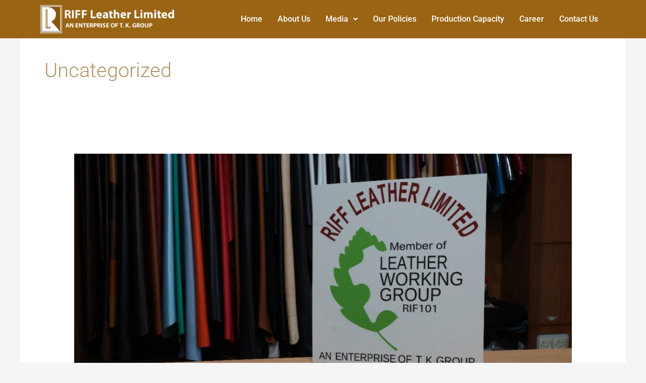

--- FILE ---
content_type: text/css
request_url: https://riffleather.com/wp-content/uploads/elementor/css/post-1365.css?ver=1756321536
body_size: 541
content:
.elementor-1365 .elementor-element.elementor-element-0fa18b6 > .elementor-container > .elementor-column > .elementor-widget-wrap{align-content:center;align-items:center;}.elementor-1365 .elementor-element.elementor-element-0fa18b6:not(.elementor-motion-effects-element-type-background), .elementor-1365 .elementor-element.elementor-element-0fa18b6 > .elementor-motion-effects-container > .elementor-motion-effects-layer{background-color:#996413;}.elementor-1365 .elementor-element.elementor-element-0fa18b6{transition:background 0.3s, border 0.3s, border-radius 0.3s, box-shadow 0.3s;margin-top:0px;margin-bottom:0px;}.elementor-1365 .elementor-element.elementor-element-0fa18b6 > .elementor-background-overlay{transition:background 0.3s, border-radius 0.3s, opacity 0.3s;}.elementor-1365 .elementor-element.elementor-element-b21383b .hfe-site-logo-container, .elementor-1365 .elementor-element.elementor-element-b21383b .hfe-caption-width figcaption{text-align:left;}.elementor-1365 .elementor-element.elementor-element-b21383b .widget-image-caption{margin-top:0px;margin-bottom:0px;}.elementor-1365 .elementor-element.elementor-element-b21383b .hfe-site-logo-container .hfe-site-logo-img{border-style:none;}.elementor-1365 .elementor-element.elementor-element-d89932c > .elementor-element-populated{margin:0px 0px 0px 0px;--e-column-margin-right:0px;--e-column-margin-left:0px;}.elementor-1365 .elementor-element.elementor-element-d860bc9 .menu-item a.hfe-menu-item{padding-left:15px;padding-right:15px;}.elementor-1365 .elementor-element.elementor-element-d860bc9 .menu-item a.hfe-sub-menu-item{padding-left:calc( 15px + 20px );padding-right:15px;}.elementor-1365 .elementor-element.elementor-element-d860bc9 .hfe-nav-menu__layout-vertical .menu-item ul ul a.hfe-sub-menu-item{padding-left:calc( 15px + 40px );padding-right:15px;}.elementor-1365 .elementor-element.elementor-element-d860bc9 .hfe-nav-menu__layout-vertical .menu-item ul ul ul a.hfe-sub-menu-item{padding-left:calc( 15px + 60px );padding-right:15px;}.elementor-1365 .elementor-element.elementor-element-d860bc9 .hfe-nav-menu__layout-vertical .menu-item ul ul ul ul a.hfe-sub-menu-item{padding-left:calc( 15px + 80px );padding-right:15px;}.elementor-1365 .elementor-element.elementor-element-d860bc9 .menu-item a.hfe-menu-item, .elementor-1365 .elementor-element.elementor-element-d860bc9 .menu-item a.hfe-sub-menu-item{padding-top:15px;padding-bottom:15px;}.elementor-1365 .elementor-element.elementor-element-d860bc9 .sub-menu{border-radius:3px 3px 3px 3px;}.elementor-1365 .elementor-element.elementor-element-d860bc9 .sub-menu li.menu-item:first-child{border-top-left-radius:3px;border-top-right-radius:3px;overflow:hidden;}.elementor-1365 .elementor-element.elementor-element-d860bc9 .sub-menu li.menu-item:last-child{border-bottom-right-radius:3px;border-bottom-left-radius:3px;overflow:hidden;}.elementor-1365 .elementor-element.elementor-element-d860bc9 nav.hfe-dropdown{border-radius:3px 3px 3px 3px;}.elementor-1365 .elementor-element.elementor-element-d860bc9 nav.hfe-dropdown li.menu-item:first-child{border-top-left-radius:3px;border-top-right-radius:3px;overflow:hidden;}.elementor-1365 .elementor-element.elementor-element-d860bc9 nav.hfe-dropdown li.menu-item:last-child{border-bottom-right-radius:3px;border-bottom-left-radius:3px;overflow:hidden;}.elementor-1365 .elementor-element.elementor-element-d860bc9 nav.hfe-dropdown-expandible{border-radius:3px 3px 3px 3px;}.elementor-1365 .elementor-element.elementor-element-d860bc9 nav.hfe-dropdown-expandible li.menu-item:first-child{border-top-left-radius:3px;border-top-right-radius:3px;overflow:hidden;}.elementor-1365 .elementor-element.elementor-element-d860bc9 nav.hfe-dropdown-expandible li.menu-item:last-child{border-bottom-right-radius:3px;border-bottom-left-radius:3px;overflow:hidden;}.elementor-1365 .elementor-element.elementor-element-d860bc9 ul.sub-menu{width:140px;}.elementor-1365 .elementor-element.elementor-element-d860bc9 .sub-menu li a.hfe-sub-menu-item,
						.elementor-1365 .elementor-element.elementor-element-d860bc9 nav.hfe-dropdown li a.hfe-menu-item,
						.elementor-1365 .elementor-element.elementor-element-d860bc9 nav.hfe-dropdown-expandible li a.hfe-menu-item{padding-left:8px;padding-right:8px;}.elementor-1365 .elementor-element.elementor-element-d860bc9 nav.hfe-dropdown-expandible a.hfe-sub-menu-item,
						.elementor-1365 .elementor-element.elementor-element-d860bc9 nav.hfe-dropdown li a.hfe-sub-menu-item{padding-left:calc( 8px + 20px );padding-right:8px;}.elementor-1365 .elementor-element.elementor-element-d860bc9 .hfe-dropdown .menu-item ul ul a.hfe-sub-menu-item,
						.elementor-1365 .elementor-element.elementor-element-d860bc9 .hfe-dropdown-expandible .menu-item ul ul a.hfe-sub-menu-item{padding-left:calc( 8px + 40px );padding-right:8px;}.elementor-1365 .elementor-element.elementor-element-d860bc9 .hfe-dropdown .menu-item ul ul ul a.hfe-sub-menu-item,
						.elementor-1365 .elementor-element.elementor-element-d860bc9 .hfe-dropdown-expandible .menu-item ul ul ul a.hfe-sub-menu-item{padding-left:calc( 8px + 60px );padding-right:8px;}.elementor-1365 .elementor-element.elementor-element-d860bc9 .hfe-dropdown .menu-item ul ul ul ul a.hfe-sub-menu-item,
						.elementor-1365 .elementor-element.elementor-element-d860bc9 .hfe-dropdown-expandible .menu-item ul ul ul ul a.hfe-sub-menu-item{padding-left:calc( 8px + 80px );padding-right:8px;}.elementor-1365 .elementor-element.elementor-element-d860bc9 .sub-menu a.hfe-sub-menu-item,
						 .elementor-1365 .elementor-element.elementor-element-d860bc9 nav.hfe-dropdown li a.hfe-menu-item,
						 .elementor-1365 .elementor-element.elementor-element-d860bc9 nav.hfe-dropdown li a.hfe-sub-menu-item,
						 .elementor-1365 .elementor-element.elementor-element-d860bc9 nav.hfe-dropdown-expandible li a.hfe-menu-item,
						 .elementor-1365 .elementor-element.elementor-element-d860bc9 nav.hfe-dropdown-expandible li a.hfe-sub-menu-item{padding-top:10px;padding-bottom:10px;}.elementor-1365 .elementor-element.elementor-element-d860bc9 nav.hfe-nav-menu__layout-horizontal:not(.hfe-dropdown) ul.sub-menu, .elementor-1365 .elementor-element.elementor-element-d860bc9 nav.hfe-nav-menu__layout-expandible.menu-is-active, .elementor-1365 .elementor-element.elementor-element-d860bc9 nav.hfe-nav-menu__layout-vertical:not(.hfe-dropdown) ul.sub-menu{margin-top:10px;}.elementor-1365 .elementor-element.elementor-element-d860bc9 .hfe-dropdown.menu-is-active{margin-top:10px;}.elementor-1365 .elementor-element.elementor-element-d860bc9 .hfe-nav-menu__toggle{margin-left:auto;}.elementor-1365 .elementor-element.elementor-element-d860bc9 a.hfe-menu-item, .elementor-1365 .elementor-element.elementor-element-d860bc9 a.hfe-sub-menu-item{font-weight:500;}.elementor-1365 .elementor-element.elementor-element-d860bc9 .menu-item a.hfe-menu-item, .elementor-1365 .elementor-element.elementor-element-d860bc9 .sub-menu a.hfe-sub-menu-item{color:#FFFFFF;}.elementor-1365 .elementor-element.elementor-element-d860bc9 .sub-menu a.hfe-sub-menu-item,
								.elementor-1365 .elementor-element.elementor-element-d860bc9 .elementor-menu-toggle,
								.elementor-1365 .elementor-element.elementor-element-d860bc9 nav.hfe-dropdown li a.hfe-menu-item,
								.elementor-1365 .elementor-element.elementor-element-d860bc9 nav.hfe-dropdown li a.hfe-sub-menu-item,
								.elementor-1365 .elementor-element.elementor-element-d860bc9 nav.hfe-dropdown-expandible li a.hfe-menu-item,
								.elementor-1365 .elementor-element.elementor-element-d860bc9 nav.hfe-dropdown-expandible li a.hfe-sub-menu-item{color:#000000;}.elementor-1365 .elementor-element.elementor-element-d860bc9 .sub-menu,
								.elementor-1365 .elementor-element.elementor-element-d860bc9 nav.hfe-dropdown,
								.elementor-1365 .elementor-element.elementor-element-d860bc9 nav.hfe-dropdown-expandible,
								.elementor-1365 .elementor-element.elementor-element-d860bc9 nav.hfe-dropdown .menu-item a.hfe-menu-item,
								.elementor-1365 .elementor-element.elementor-element-d860bc9 nav.hfe-dropdown .menu-item a.hfe-sub-menu-item{background-color:#fff;}.elementor-1365 .elementor-element.elementor-element-d860bc9 .sub-menu li.menu-item:not(:last-child),
						.elementor-1365 .elementor-element.elementor-element-d860bc9 nav.hfe-dropdown li.menu-item:not(:last-child),
						.elementor-1365 .elementor-element.elementor-element-d860bc9 nav.hfe-dropdown-expandible li.menu-item:not(:last-child){border-bottom-style:solid;border-bottom-color:#F3F3F3;border-bottom-width:1px;}.elementor-1365 .elementor-element.elementor-element-d860bc9 div.hfe-nav-menu-icon{color:#FFFFFF;}.elementor-1365 .elementor-element.elementor-element-d860bc9 div.hfe-nav-menu-icon svg{fill:#FFFFFF;}@media(min-width:768px){.elementor-1365 .elementor-element.elementor-element-b7f2ec4{width:25%;}.elementor-1365 .elementor-element.elementor-element-d89932c{width:75%;}}@media(max-width:1024px){.elementor-1365 .elementor-element.elementor-element-0fa18b6{margin-top:0px;margin-bottom:0px;}}@media(max-width:767px){.elementor-1365 .elementor-element.elementor-element-0fa18b6{margin-top:0px;margin-bottom:0px;}.elementor-1365 .elementor-element.elementor-element-b7f2ec4{width:70%;}.elementor-1365 .elementor-element.elementor-element-d89932c{width:30%;}.elementor-1365 .elementor-element.elementor-element-d860bc9 nav.hfe-nav-menu__layout-horizontal:not(.hfe-dropdown) ul.sub-menu, .elementor-1365 .elementor-element.elementor-element-d860bc9 nav.hfe-nav-menu__layout-expandible.menu-is-active, .elementor-1365 .elementor-element.elementor-element-d860bc9 nav.hfe-nav-menu__layout-vertical:not(.hfe-dropdown) ul.sub-menu{margin-top:0px;}.elementor-1365 .elementor-element.elementor-element-d860bc9 .hfe-dropdown.menu-is-active{margin-top:0px;}}

--- FILE ---
content_type: text/css
request_url: https://riffleather.com/wp-content/uploads/elementor/css/post-773.css?ver=1756321536
body_size: 761
content:
.elementor-773 .elementor-element.elementor-element-61e7458 > .elementor-container > .elementor-column > .elementor-widget-wrap{align-content:flex-start;align-items:flex-start;}.elementor-773 .elementor-element.elementor-element-61e7458:not(.elementor-motion-effects-element-type-background), .elementor-773 .elementor-element.elementor-element-61e7458 > .elementor-motion-effects-container > .elementor-motion-effects-layer{background-color:#232629;}.elementor-773 .elementor-element.elementor-element-61e7458{transition:background 0.3s, border 0.3s, border-radius 0.3s, box-shadow 0.3s;padding:70px 0px 50px 0px;}.elementor-773 .elementor-element.elementor-element-61e7458 > .elementor-background-overlay{transition:background 0.3s, border-radius 0.3s, opacity 0.3s;}.elementor-bc-flex-widget .elementor-773 .elementor-element.elementor-element-8a0ea33.elementor-column .elementor-widget-wrap{align-items:flex-start;}.elementor-773 .elementor-element.elementor-element-8a0ea33.elementor-column.elementor-element[data-element_type="column"] > .elementor-widget-wrap.elementor-element-populated{align-content:flex-start;align-items:flex-start;}.elementor-773 .elementor-element.elementor-element-a8a7488{width:100%;max-width:100%;text-align:left;}.elementor-773 .elementor-element.elementor-element-a8a7488 img{width:80%;}.elementor-773 .elementor-element.elementor-element-e758558 > .elementor-widget-container{margin:8px 0px 0px 0px;}.elementor-773 .elementor-element.elementor-element-e758558{color:#FFFFFF;}.elementor-773 .elementor-element.elementor-element-db9a823 .elementor-heading-title{color:#ffffff;}.elementor-773 .elementor-element.elementor-element-c334bdd .elementor-icon-list-items:not(.elementor-inline-items) .elementor-icon-list-item:not(:last-child){padding-bottom:calc(8px/2);}.elementor-773 .elementor-element.elementor-element-c334bdd .elementor-icon-list-items:not(.elementor-inline-items) .elementor-icon-list-item:not(:first-child){margin-top:calc(8px/2);}.elementor-773 .elementor-element.elementor-element-c334bdd .elementor-icon-list-items.elementor-inline-items .elementor-icon-list-item{margin-right:calc(8px/2);margin-left:calc(8px/2);}.elementor-773 .elementor-element.elementor-element-c334bdd .elementor-icon-list-items.elementor-inline-items{margin-right:calc(-8px/2);margin-left:calc(-8px/2);}body.rtl .elementor-773 .elementor-element.elementor-element-c334bdd .elementor-icon-list-items.elementor-inline-items .elementor-icon-list-item:after{left:calc(-8px/2);}body:not(.rtl) .elementor-773 .elementor-element.elementor-element-c334bdd .elementor-icon-list-items.elementor-inline-items .elementor-icon-list-item:after{right:calc(-8px/2);}.elementor-773 .elementor-element.elementor-element-c334bdd .elementor-icon-list-item:hover .elementor-icon-list-icon i{color:#FFFFFF;}.elementor-773 .elementor-element.elementor-element-c334bdd .elementor-icon-list-item:hover .elementor-icon-list-icon svg{fill:#FFFFFF;}.elementor-773 .elementor-element.elementor-element-c334bdd .elementor-icon-list-icon i{transition:color 0.3s;}.elementor-773 .elementor-element.elementor-element-c334bdd .elementor-icon-list-icon svg{transition:fill 0.3s;}.elementor-773 .elementor-element.elementor-element-c334bdd{--e-icon-list-icon-size:14px;--icon-vertical-offset:0px;}.elementor-773 .elementor-element.elementor-element-c334bdd .elementor-icon-list-item:hover .elementor-icon-list-text{color:#FFFFFF;}.elementor-773 .elementor-element.elementor-element-c334bdd .elementor-icon-list-text{transition:color 0.3s;}.elementor-773 .elementor-element.elementor-element-741a25a .elementor-heading-title{color:#ffffff;}.elementor-773 .elementor-element.elementor-element-40f434e{color:#FFFFFF;}.elementor-773 .elementor-element.elementor-element-e14799f{color:#FFFFFF;}.elementor-773 .elementor-element.elementor-element-27e0cbb > .elementor-container > .elementor-column > .elementor-widget-wrap{align-content:center;align-items:center;}.elementor-773 .elementor-element.elementor-element-27e0cbb:not(.elementor-motion-effects-element-type-background), .elementor-773 .elementor-element.elementor-element-27e0cbb > .elementor-motion-effects-container > .elementor-motion-effects-layer{background-color:#232629;}.elementor-773 .elementor-element.elementor-element-27e0cbb{border-style:solid;border-width:1px 0px 0px 0px;border-color:#33373B;transition:background 0.3s, border 0.3s, border-radius 0.3s, box-shadow 0.3s;padding:0px 0px 0px 0px;}.elementor-773 .elementor-element.elementor-element-27e0cbb > .elementor-background-overlay{transition:background 0.3s, border-radius 0.3s, opacity 0.3s;}.elementor-773 .elementor-element.elementor-element-cf7e4f9 > .elementor-widget-wrap > .elementor-widget:not(.elementor-widget__width-auto):not(.elementor-widget__width-initial):not(:last-child):not(.elementor-absolute){margin-bottom:0px;}.elementor-773 .elementor-element.elementor-element-9138d9c > .elementor-container > .elementor-column > .elementor-widget-wrap{align-content:center;align-items:center;}.elementor-773 .elementor-element.elementor-element-6284a45 img{width:60px;border-radius:50px 50px 50px 50px;}.elementor-773 .elementor-element.elementor-element-37a771b .hfe-copyright-wrapper{text-align:left;}.elementor-773 .elementor-element.elementor-element-37a771b > .elementor-widget-container{padding:0px 0px 0px 15px;}.elementor-773 .elementor-element.elementor-element-37a771b .hfe-copyright-wrapper a, .elementor-773 .elementor-element.elementor-element-37a771b .hfe-copyright-wrapper{color:#FFFFFF;}.elementor-773 .elementor-element.elementor-element-37a771b .hfe-copyright-wrapper, .elementor-773 .elementor-element.elementor-element-37a771b .hfe-copyright-wrapper a{font-size:15px;}.elementor-773 .elementor-element.elementor-element-2ddef3a{text-align:left;}.elementor-773 .elementor-element.elementor-element-2ddef3a img{border-radius:3px 3px 3px 3px;}.elementor-773 .elementor-element.elementor-element-9214a2d > .elementor-widget-wrap > .elementor-widget:not(.elementor-widget__width-auto):not(.elementor-widget__width-initial):not(:last-child):not(.elementor-absolute){margin-bottom:3px;}.elementor-773 .elementor-element.elementor-element-2d94511 .hfe-copyright-wrapper{text-align:right;}.elementor-773 .elementor-element.elementor-element-2d94511 .hfe-copyright-wrapper a, .elementor-773 .elementor-element.elementor-element-2d94511 .hfe-copyright-wrapper{color:#FFFFFF;}@media(max-width:1024px){.elementor-773 .elementor-element.elementor-element-61e7458{padding:40px 24px 40px 24px;}.elementor-773 .elementor-element.elementor-element-a8a7488 img{width:100%;}.elementor-773 .elementor-element.elementor-element-db9a823{text-align:left;}.elementor-773 .elementor-element.elementor-element-741a25a{text-align:left;}.elementor-773 .elementor-element.elementor-element-27e0cbb{padding:16px 16px 16px 16px;}.elementor-773 .elementor-element.elementor-element-cf7e4f9 > .elementor-widget-wrap > .elementor-widget:not(.elementor-widget__width-auto):not(.elementor-widget__width-initial):not(:last-child):not(.elementor-absolute){margin-bottom:0px;}.elementor-773 .elementor-element.elementor-element-f37cb8a > .elementor-element-populated{margin:0px 0px 0px 10px;--e-column-margin-right:0px;--e-column-margin-left:10px;}.elementor-773 .elementor-element.elementor-element-2ddef3a img{width:168px;}}@media(max-width:767px){.elementor-773 .elementor-element.elementor-element-61e7458{padding:56px 16px 40px 8px;}.elementor-773 .elementor-element.elementor-element-8a0ea33 > .elementor-element-populated{margin:0px 0px 0px 0px;--e-column-margin-right:0px;--e-column-margin-left:0px;}.elementor-773 .elementor-element.elementor-element-a8a7488 img{width:72%;}.elementor-773 .elementor-element.elementor-element-4257b61 > .elementor-element-populated{padding:20px 20px 20px 20px;}.elementor-773 .elementor-element.elementor-element-871faf6 > .elementor-element-populated{padding:20px 20px 20px 20px;}.elementor-773 .elementor-element.elementor-element-27e0cbb{padding:8px 8px 8px 8px;}.elementor-773 .elementor-element.elementor-element-37a771b .hfe-copyright-wrapper{text-align:center;}.elementor-773 .elementor-element.elementor-element-2ddef3a > .elementor-widget-container{margin:10px 0px 0px 0px;}.elementor-773 .elementor-element.elementor-element-2ddef3a{text-align:center;}.elementor-773 .elementor-element.elementor-element-2ddef3a img{width:200px;}.elementor-773 .elementor-element.elementor-element-2d94511 .hfe-copyright-wrapper{text-align:center;}}@media(min-width:768px){.elementor-773 .elementor-element.elementor-element-8a0ea33{width:33%;}.elementor-773 .elementor-element.elementor-element-4257b61{width:33.664%;}.elementor-773 .elementor-element.elementor-element-871faf6{width:33%;}.elementor-773 .elementor-element.elementor-element-cf7e4f9{width:59.009%;}.elementor-773 .elementor-element.elementor-element-23359d1{width:17.504%;}.elementor-773 .elementor-element.elementor-element-3b7b186{width:34%;}.elementor-773 .elementor-element.elementor-element-f37cb8a{width:48.16%;}.elementor-773 .elementor-element.elementor-element-9214a2d{width:40.991%;}}@media(max-width:1024px) and (min-width:768px){.elementor-773 .elementor-element.elementor-element-8a0ea33{width:33.333%;}.elementor-773 .elementor-element.elementor-element-4257b61{width:33.333%;}.elementor-773 .elementor-element.elementor-element-871faf6{width:33.333%;}.elementor-773 .elementor-element.elementor-element-cf7e4f9{width:55%;}.elementor-773 .elementor-element.elementor-element-3b7b186{width:50%;}.elementor-773 .elementor-element.elementor-element-f37cb8a{width:25%;}.elementor-773 .elementor-element.elementor-element-9214a2d{width:45%;}}

--- FILE ---
content_type: text/css
request_url: https://riffleather.com/wp-content/themes/riff-leather/style.css?ver=1.0.0
body_size: -111
content:
/**
Theme Name: Riff Leather
Author: Dope Theme
Author URI: http://dopetheme.com
Description: riffleather.com WordPress Theme.
Version: 1.0.0
License: GNU General Public License v2 or later
License URI: http://www.gnu.org/licenses/gpl-2.0.html
Text Domain: riff-leather
Template: astra
*/

.hfe-nav-menu .sub-menu{
	min-width:50px!important;
}

.main-menu{
	position:fixed;
    width:100%;
}

.caption-style-card{
	display:none!important;
}

.eael-gallery-load-more{
	display:initial!important;	
}

.footer-text a:hover{
	color:#fff!important;
}


